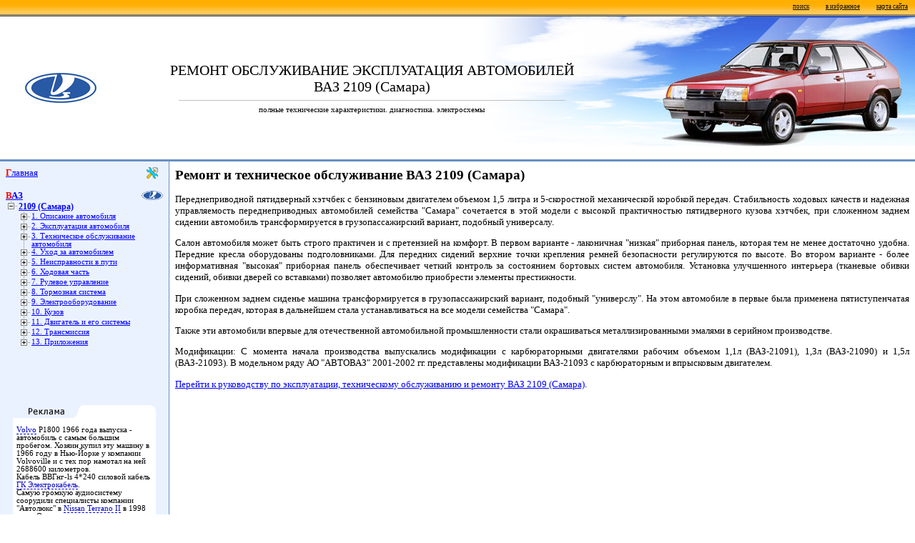

--- FILE ---
content_type: text/html; charset=windows-1251
request_url: https://www.autoprospect.ru/vaz/2109-samara/
body_size: 4700
content:
<!DOCTYPE HTML PUBLIC "-//W3C//DTD HTML 4.01 Transitional//EN">
<html>
<head>
<title>Ремонт и техническое обслуживание ВАЗ 2109 (Самара)</title>
<meta name="description" content="">
<meta name="keywords" content="">
<meta http-equiv="Content-Style-Type" content="text/css">
<meta name="v-iewport" content="width=device-width, user-scalable=yes">
<link rel="stylesheet" href="/styles.css" type="text/css">
<link rel="icon" type="image/svg+xml" href="/favicon.svg">
<link rel="shortcut icon" type="image/svg+xml" href="/favicon.svg">
<link rel="canonical" href="https://www.autoprospect.ru/vaz/2109-samara/"><script type="text/javascript" src="/scripts.js?1" charset="windows-1251"></script>
<script>window.yaContextCb=window.yaContextCb||[]</script>
<script src="https://yandex.ru/ads/system/context.js" async></script>
</head>
<body>
<table border="0" width="100%" height="100%" cellpadding="0" cellspacing="0" align="center">
<tr height="23">
	<td colspan="3" background="/images/line1.gif" style="text-align: right; vertical-align: top">
		<a href="/search.html" class="small4" style="margin: 0 10">поиск</a>
		<a onclick="addBookmark(document.title, location.href)" href="#" class="small4" style="margin: 0 10" title="добавить в избранное ссылку на эту страницу">в избранное</a>
		<a href="/sitemap.html" class="small4" style="margin: 0 10">карта сайта</a>
	</td>
</tr>
<tr height="200">
	<td colspan="3">
		<table border=0 height=200 width="100%" cellpadding=0 cellspacing=0><tr width="100%">
		<td width=35>&nbsp;</td>
		<td width=100 style="vertical-align: middle;"><img src="/vaz/images/logo.jpg" alt="ВАЗ" width="100" border="0"></td>
		<td background="/images/logo1.jpg" style="text-align: center; vertical-align: middle; background-position: right; background-repeat: no-repeat;">
<!--no noindex-->
			<font style="font-size: 20px;">РЕМОНТ ОБСЛУЖИВАНИЕ ЭКСПЛУАТАЦИЯ АВТОМОБИЛЕЙ<br>ВАЗ 2109 (Самара)</font>
			<hr noshadow size="1" width="70%" color="#c0c0c0">
			<font style="font-size: 11px;">полные технические характеристики. диагностика. электросхемы</font>
		<!--/no noindex--></td>
		<td width="375" background="/vaz/2109-samara/images/logo2.jpg">&nbsp;</td>
		</tr></table>
	</td>
</tr>
<tr><td bgcolor="#6590C5" height="3" colspan="3" width="100%"></td></tr>
<tr valign="top" width="100%">
	<td height="100%" width="220" bgcolor="#EBF2FF">
		<table border="0" width="200" height="100%" cellpadding="8" cellspacing="0">
		<tr><td align="center"><table border=0 cellpadding=0 cellspacing=0 width="220">
<tr><td height="16" colspan=8 style="font-size: 10pt; background: url(/images/icon_main.gif) no-repeat center right;" class="firstletter"><a href="/">Главная</a></td></tr>
<tr><td colspan=8>&nbsp;</td></tr><tr><td height="16" colspan="8" style="font-size: 10pt; background: url(/images/icon_vaz.gif) no-repeat center right;" class="firstletter"><a href="/vaz/"><b>ВАЗ</b></a></td></tr><tr><td width=18><div class=tmenumicl></div></td><td width=202 colspan=7 style="font-size: 9pt;"><a href="/vaz/2109-samara/"><b>2109 (Самара)</b></a></td></tr><tr><td rowspan=13></td><td width=18 class=tmenus><div class=tmenupl></div></td><td width=184 colspan=6 class=tmenuf><a href="/vaz/2109-samara/1-opisanie-avtomobilya.html">1. Описание автомобиля</a></td></tr><tr><td width=18 class=tmenus><div class=tmenupl></div></td><td width=184 colspan=6 class=tmenuf><a href="/vaz/2109-samara/2-ehkspluataciya-avtomobilya.html">2. Эксплуатация автомобиля</a></td></tr><tr><td width=18 class=tmenus><div class=tmenupl></div></td><td width=184 colspan=6 class=tmenuf><a href="/vaz/2109-samara/3-tekhnicheskoe-obsluzhivanie-avtomobilya.html">3. Техническое обслуживание автомобиля</a></td></tr><tr><td width=18 class=tmenus><div class=tmenupl></div></td><td width=184 colspan=6 class=tmenuf><a href="/vaz/2109-samara/4-ukhod-za-avtomobilem.html">4. Уход за автомобилем</a></td></tr><tr><td width=18 class=tmenus><div class=tmenupl></div></td><td width=184 colspan=6 class=tmenuf><a href="/vaz/2109-samara/5-neispravnosti-v-puti.html">5. Неисправности в пути</a></td></tr><tr><td width=18 class=tmenus><div class=tmenupl></div></td><td width=184 colspan=6 class=tmenuf><a href="/vaz/2109-samara/6-khodovaya-chast.html">6. Ходовая часть</a></td></tr><tr><td width=18 class=tmenus><div class=tmenupl></div></td><td width=184 colspan=6 class=tmenuf><a href="/vaz/2109-samara/7-rulevoe-upravlenie.html">7. Рулевое управление</a></td></tr><tr><td width=18 class=tmenus><div class=tmenupl></div></td><td width=184 colspan=6 class=tmenuf><a href="/vaz/2109-samara/8-tormoznaya-sistema.html">8. Тормозная система</a></td></tr><tr><td width=18 class=tmenus><div class=tmenupl></div></td><td width=184 colspan=6 class=tmenuf><a href="/vaz/2109-samara/9-ehlektrooborudovanie.html">9. Электрооборудование</a></td></tr><tr><td width=18 class=tmenus><div class=tmenupl></div></td><td width=184 colspan=6 class=tmenuf><a href="/vaz/2109-samara/10-kuzov.html">10. Кузов</a></td></tr><tr><td width=18 class=tmenus><div class=tmenupl></div></td><td width=184 colspan=6 class=tmenuf><a href="/vaz/2109-samara/11-dvigatel-i-ego-sistemy.html">11. Двигатель и его системы</a></td></tr><tr><td width=18 class=tmenus><div class=tmenupl></div></td><td width=184 colspan=6 class=tmenuf><a href="/vaz/2109-samara/12-transmissiya.html">12. Трансмиссия</a></td></tr><tr><td width=18><div class=tmenuplcl></div></td><td width=184 colspan=6 class=tmenuf><a href="/vaz/2109-samara/13-prilozheniya.html">13. Приложения</a></td></tr><tr><td colspan=8>&nbsp;</td></tr></table><!--noindex--><script language="javascript" type="text/javascript">
new Image().src = "//counter.yadro.ru/hit?r"+escape(document.referrer)+((typeof(screen)=="undefined")?"":";s"+screen.width+"*"+screen.height+"*"+(screen.colorDepth?screen.colorDepth:screen.pixelDepth))+";u"+escape(document.URL)+";h"+escape(document.title.substring(0,150))+";"+Math.random();
</script>
<!--/noindex-->
		</td></tr>
		<tr><td align="center" height="100%" style="vertical-align: top">
		<br><br>
<div id="yandex_rtb_R-A-728668-3"></div>
<script>window.yaContextCb.push(()=>{
	Ya.Context.AdvManager.render({
		"blockId": "R-A-728668-3",
		"renderTo": "yandex_rtb_R-A-728668-3"
	})
})
</script>
		</td></tr><script language="javascript" type="text/javascript">
static_block();
</script>		<tr><td align="center" style="vertical-align: bottom;" id="adv_tbl1">
<table width=200 border=0 cellpadding="0" cellspacing="0" bgcolor="#ffffff">
<tr><td colspan=3><img width=200 height=18 src="/images/adv_top.gif"></td></tr>
<tr><td width=5></td><td width=190 align=left style="font-size: 8pt; padding-top: 11px;"><a href="/volvo/" class="alinks">Volvo</a> P1800 1966 года выпуска - автомобиль с самым большим пробегом. Хозяин купил эту машину в 1966 году в Нью-Йорке у компании Volvoville и с тех пор намотал на ней 2688600 километров.<br> Кабель ВВГнг-ls 4*240 силовой кабель <a href="https://elektrokable.ru/products/kabel-vvgng-ls-negoryuchiy-silovoy-low-smoke/kabel_vvgng-LS-4%F5240/" target="_blank" class="alinks">ГК Электрокабель</a>. <br>Самую громкую аудиосистему соорудили специалисты компании "Автолюкс" в <a href="/nissan/terrano2/" class="alinks">Nissan Terrano II</a> в 1998 году. Она развивала звуковое давление в 147 дБ.<br> <a href="https://badiesel.ru/kapitalnyj-remont-dvs-man" target="_blank" class="alinks">ремонт двс ман</a> </td><td width=5></td></tr>
<tr><td colspan=3><img width=200 height=11 src="/images/adv_bottom.gif"></td></tr>
</table><br><br><br>
<table width=200 border=0 cellpadding="0" cellspacing="0" bgcolor="#ffffff">
<tr><td colspan=3><img width=200 height=18 src="/images/adv_top.gif"></td></tr>
<tr><td width=5></td><td width=190 align=left style="font-size: 8pt; padding-top: 11px;">Самая дорогая аудиосистема за $35 тысяч была установлена на автомобиль <a href="/mercedes-benz/" class="alinks">Mercedes</a> CL. Однако этот рекорд может быть превзойден в любой момент: сейчас в Москве продается ламповый автомобильный усилитель Audio Note Ongaku за $39,9 тыс.<br> Сервис-центр Смег <a href="https://elite-tech.center/brands/remont-bytovoj-tehniki-smeg/" target="_blank" class="alinks">https://elite-tech.center/brands/remont-bytovoj-tehniki-smeg/</a> работает 24/7. <br>Самая дорогая автокраска производится фирмой Standox и называется Lapislazuli. Литр краски, содержащей частицы золота, стоит 2500 евро. В мире существует 5 машин, покрашенных Lapislazuli. Покраска ей автомобиля <a href="/vaz/2109-samara/" class="alinks">ВАЗ-2109</a> обойдется владельцу в сумму $10 000 без стоимости работы, что почти втрое превышает цену автомобиля.</td><td width=5></td></tr>
<tr><td colspan=3><img width=200 height=11 src="/images/adv_bottom.gif"></td></tr>
</table>		</td></tr>	</table>
</td>

<td width="1" bgcolor="#6590C5"><img src="/images/spacer.gif" width="1" height="1"></td>

<td width="100%">
	<table width="100%" cellpadding="8" cellspacing="0"><tr width="100%"><td valign="top" width="100%"><center><div id="yandex_rtb_R-A-728668-1"></div>
<script>
window.yaContextCb.push(()=>{
	Ya.Context.AdvManager.render({
		"blockId": "R-A-728668-1",
		"renderTo": "yandex_rtb_R-A-728668-1"
	})
})
</script></center><h1>Ремонт и техническое обслуживание ВАЗ 2109 (Самара)</h1><p>Переднеприводной пятидверный хэтчбек с бензиновым двигателем объемом 1,5 литра и 5-скоростной механической коробкой передач. Стабильность ходовых качеств и надежная управляемость переднеприводных автомобилей семейства "Самара" сочетается в этой модели с высокой практичностью пятидверного кузова хэтчбек, при сложенном заднем сидении автомобиль трансформируется в грузопассажирский вариант, подобный универсалу.</p>
<p>Салон автомобиля может быть строго практичен и с претензией на комфорт. В первом варианте - лаконичная "низкая" приборная панель, которая тем не менее достаточно удобна. Передние кресла оборудованы подголовниками. Для передних сидений верхние точки крепления ремней безопасности регулируются по высоте. Во втором варианте - более информативная "высокая" приборная панель обеспечивает четкий контроль за состоянием бортовых систем автомобиля. Установка улучшенного интерьера (тканевые обивки сидений, обивки дверей со вставками) позволяет автомобилю приобрести элементы престижности.</p>
<p>При сложенном заднем сиденье машина трансформируется в грузопассажирский вариант, подобный "универслу". На этом автомобиле в первые была применена пятиступенчатая коробка передач, которая в дальнейшем стала устанавливаться на все модели семейства "Самара".</p>
<p>Также эти автомобили впервые для отечественной автомобильной промышленности стали окрашиваться металлизированными эмалями в серийном производстве. </p>
<p>Модификации: С момента начала производства выпускались модификации с карбюраторными двигателями рабочим объемом 1,1л (ВАЗ-21091), 1,3л (ВАЗ-21090) и 1,5л (ВАЗ-21093). В модельном ряду АО "АВТОВАЗ" 2001-2002 гг. представлены модификации ВАЗ-21093 с карбюраторным и впрысковым двигателем. </p><p><a href="1-opisanie-avtomobilya.html">Перейти к руководству по эксплуатации, техническому обслуживанию и ремонту ВАЗ 2109 (Самара)</a>.<br></p><br><center><div id="yandex_rtb_R-A-728668-2"></div>
<script>
window.yaContextCb.push(()=>{
	Ya.Context.AdvManager.render({
		"blockId": "R-A-728668-2",
		"renderTo": "yandex_rtb_R-A-728668-2"
	})
})
</script></center>	<br>
	</td></tr></table>
</td></tr>
<tr height="3" bgcolor="#6590C5" width="100%"><td colspan="3" width="100%"></td></tr>
<tr height="35"><td background="/images/line2.gif" align=center colspan=3 style="vertical-align: middle;"><p class="small3">Copyright &copy; 2026 Все права защищены. Все торговые марки являются собственностью их владельцев.</p></td></tr>
</table>
<!--no noindex-->
<script type="text/javascript" > (function(m,e,t,r,i,k,a){m[i]=m[i]||function(){(m[i].a=m[i].a||[]).push(arguments)}; m[i].l=1*new Date(); for (var j = 0; j < document.scripts.length; j++) {if (document.scripts[j].src === r) { return; }} k=e.createElement(t),a=e.getElementsByTagName(t)[0],k.async=1,k.src=r,a.parentNode.insertBefore(k,a)}) (window, document, "script", "https://mc.yandex.ru/metrika/tag.js", "ym"); ym(96584882, "init", { clickmap:true, trackLinks:true, accurateTrackBounce:true }); </script> <noscript><div><img src="https://mc.yandex.ru/watch/96584882" style="position:absolute; left:-9999px;" alt="" /></div></noscript>
<!--/no noindex-->
</body>
</html>